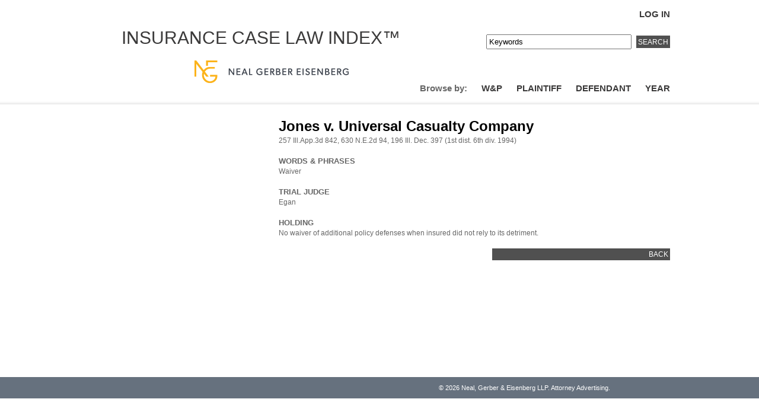

--- FILE ---
content_type: text/html; charset=utf-8
request_url: http://insuranceindex.ngelaw.com/cases/4ef4e7d6677d1c50830005df?canonical_url=http%3A%2F%2Finsuranceindex.ngelaw.com%2Fcases%2F4ef4e7d6677d1c50830005df
body_size: 3289
content:
<!DOCTYPE html>
<html>
<head>
<meta http-equiv=Content-Type content="text/html;charset=utf-8"/>
<meta name=description content="Decision in Jones v. Universal Casualty Company. Includes trial judge, appellate judge and holding." />
<meta name="csrf-param" content="authenticity_token" />
<meta name="csrf-token" content="n4mJwOx+phLsjoRd11wSorfHUnP6+Vnw16+vU7jW3aSefgXdy+XLQrQqGMj54IvaJb7OiMYBtXXN3kAQNHRy6Q==" />
<title>Jones v. Universal Casualty Company - Decision - Insurance Case Law Index™</title>
<link rel="stylesheet" media="screen" href="/assets/application-cf46d836d6f59902036f96858e92a6d5a83569f693fa8ab322a4f9fe3f96a01b.css" />
<link rel=canonical href="http://insuranceindex.ngelaw.com/cases/4ef4e7d6677d1c50830005df"/>
<style>
@media print{@page{size:landscape}
.no-print{display:none}
.pagination{display:none}}
</style>
<script>
  var _gaq = _gaq || [];
  _gaq.push(['_setAccount', 'UA-33439223-1']);
  _gaq.push(['_trackPageview']);
  (function() {
    var ga = document.createElement('script'); ga.type = 'text/javascript'; ga.async = true;
    ga.src = ('https:' == document.location.protocol ? 'https://ssl' : 'http://www') + '.google-analytics.com/ga.js';
    var s = document.getElementsByTagName('script')[0]; s.parentNode.insertBefore(ga, s);
  })();
</script>
</head>
<body>
<div id=container>
<div class=no-print id=login>
<a href="http://insuranceindex.ngelaw.com/users/sign_in">Log In</a>
</div>
<div class=no-print id=branding onclick="document.location.href='http://insuranceindex.ngelaw.com/'" title="http://insuranceindex.ngelaw.com/"></div>
<div class=no-print id=header>
<a id="home" href="/">Insurance Case Law Index™</a>
<a id="logo" title="Go to Neal, Gerber &amp; Eisenberg main site" href="http://www.ngelaw.com/"><img alt="Neal, Gerber &amp; Eisenberg" width="260" height="38" src="/assets/NGE_inline_web_260x38-316625f7e79444508c0eba17860368c52b141121da8e02eea092f876129f1f86.png" /></a>
<nav class=main>Browse by:
<a href="/words-and-phrases">W&amp;P</a>
<a href="/plaintiff">Plaintiff</a>
<a href="/defendant">Defendant</a>
<a href="/year">Year</a>
</nav>
</div>
<div id=content_area>
<form class="no-print" id="search" action="http://insuranceindex.ngelaw.com/cases" accept-charset="UTF-8" method="get"><input name="utf8" type="hidden" value="&#x2713;" />
<div id="keyword-search">
<input type="text" name="q" id="q" value="Keywords" class="keywords" maxlength="40" onclick="javascript:if(this.value==&#39;Keywords&#39;)this.value=&#39;&#39;" onblur="javascript:if(this.value==&#39;&#39;)this.value=&#39;Keywords&#39;" />
<input type="submit" name="commit" value="Search" class="button narrow" />
</div>
</form><br/>

<div class=column-right>
<h1>Jones v. Universal Casualty Company</h1>
<cite>257 Ill.App.3d 842, 630 N.E.2d 94, 196 Ill. Dec. 397 (1st dist. 6th div. 1994)</cite>

<h2>Words &amp; Phrases</h2>
Waiver
<h2>Trial Judge</h2>
Egan
<h2>Holding</h2>
No waiver of additional policy defenses when insured did not rely to its detriment.

<br/>
<br/>
<a class=button href="javascript:window.history.back()"><div class="button float-right wide">Back</div></a>
</div>
</div>
</div>
<div class="no-print push"></div>
<div id=footer><p>© 2026 Neal, Gerber &amp; Eisenberg LLP. Attorney Advertising.</p></div>
</body>
</html>
